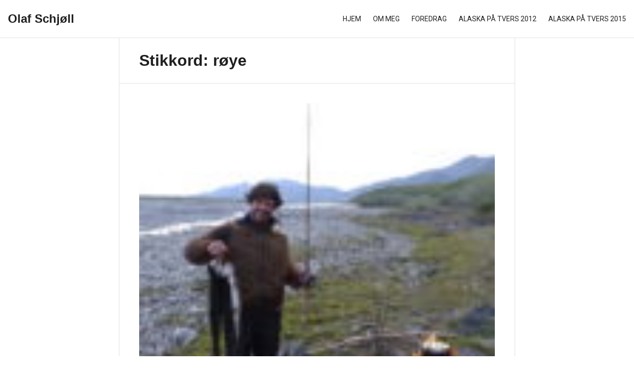

--- FILE ---
content_type: text/html; charset=UTF-8
request_url: http://www.olafschjoll.com/tag/roye/
body_size: 10584
content:
<!DOCTYPE html>
<html lang="nb-NO">
<head>
<meta charset="UTF-8">
<meta name="viewport" content="width=device-width, initial-scale=1">
<link rel="profile" href="http://gmpg.org/xfn/11">
<link rel="pingback" href="http://www.olafschjoll.com/xmlrpc.php">

<meta name='robots' content='index, follow, max-image-preview:large, max-snippet:-1, max-video-preview:-1' />
	<style>img:is([sizes="auto" i], [sizes^="auto," i]) { contain-intrinsic-size: 3000px 1500px }</style>
	
	<!-- This site is optimized with the Yoast SEO plugin v26.7 - https://yoast.com/wordpress/plugins/seo/ -->
	<title>røye Arkiver - Olaf Schjøll</title>
	<link rel="canonical" href="http://www.olafschjoll.com/tag/roye/" />
	<meta property="og:locale" content="nb_NO" />
	<meta property="og:type" content="article" />
	<meta property="og:title" content="røye Arkiver - Olaf Schjøll" />
	<meta property="og:url" content="http://www.olafschjoll.com/tag/roye/" />
	<meta property="og:site_name" content="Olaf Schjøll" />
	<meta name="twitter:card" content="summary_large_image" />
	<script type="application/ld+json" class="yoast-schema-graph">{"@context":"https://schema.org","@graph":[{"@type":"CollectionPage","@id":"http://www.olafschjoll.com/tag/roye/","url":"http://www.olafschjoll.com/tag/roye/","name":"røye Arkiver - Olaf Schjøll","isPartOf":{"@id":"http://www.olafschjoll.com/#website"},"primaryImageOfPage":{"@id":"http://www.olafschjoll.com/tag/roye/#primaryimage"},"image":{"@id":"http://www.olafschjoll.com/tag/roye/#primaryimage"},"thumbnailUrl":"http://www.olafschjoll.com/wp-content/uploads/2017/02/L1030382-e1486159295425.jpg","breadcrumb":{"@id":"http://www.olafschjoll.com/tag/roye/#breadcrumb"},"inLanguage":"nb-NO"},{"@type":"ImageObject","inLanguage":"nb-NO","@id":"http://www.olafschjoll.com/tag/roye/#primaryimage","url":"http://www.olafschjoll.com/wp-content/uploads/2017/02/L1030382-e1486159295425.jpg","contentUrl":"http://www.olafschjoll.com/wp-content/uploads/2017/02/L1030382-e1486159295425.jpg","width":2000,"height":1500,"caption":"Lukas med fangst"},{"@type":"BreadcrumbList","@id":"http://www.olafschjoll.com/tag/roye/#breadcrumb","itemListElement":[{"@type":"ListItem","position":1,"name":"Hjem","item":"http://www.olafschjoll.com/"},{"@type":"ListItem","position":2,"name":"røye"}]},{"@type":"WebSite","@id":"http://www.olafschjoll.com/#website","url":"http://www.olafschjoll.com/","name":"Olaf Schjøll","description":"Til siste blåne","potentialAction":[{"@type":"SearchAction","target":{"@type":"EntryPoint","urlTemplate":"http://www.olafschjoll.com/?s={search_term_string}"},"query-input":{"@type":"PropertyValueSpecification","valueRequired":true,"valueName":"search_term_string"}}],"inLanguage":"nb-NO"}]}</script>
	<!-- / Yoast SEO plugin. -->


<link rel='dns-prefetch' href='//www.googletagmanager.com' />
<link rel='dns-prefetch' href='//stats.wp.com' />
<link rel='dns-prefetch' href='//fonts.googleapis.com' />
<link rel="alternate" type="application/rss+xml" title="Olaf Schjøll &raquo; strøm" href="http://www.olafschjoll.com/feed/" />
<link rel="alternate" type="application/rss+xml" title="Olaf Schjøll &raquo; kommentarstrøm" href="http://www.olafschjoll.com/comments/feed/" />
<link rel="alternate" type="application/rss+xml" title="Olaf Schjøll &raquo; røye stikkord-strøm" href="http://www.olafschjoll.com/tag/roye/feed/" />
<script type="text/javascript">
/* <![CDATA[ */
window._wpemojiSettings = {"baseUrl":"https:\/\/s.w.org\/images\/core\/emoji\/15.0.3\/72x72\/","ext":".png","svgUrl":"https:\/\/s.w.org\/images\/core\/emoji\/15.0.3\/svg\/","svgExt":".svg","source":{"concatemoji":"http:\/\/www.olafschjoll.com\/wp-includes\/js\/wp-emoji-release.min.js?ver=6.7.4"}};
/*! This file is auto-generated */
!function(i,n){var o,s,e;function c(e){try{var t={supportTests:e,timestamp:(new Date).valueOf()};sessionStorage.setItem(o,JSON.stringify(t))}catch(e){}}function p(e,t,n){e.clearRect(0,0,e.canvas.width,e.canvas.height),e.fillText(t,0,0);var t=new Uint32Array(e.getImageData(0,0,e.canvas.width,e.canvas.height).data),r=(e.clearRect(0,0,e.canvas.width,e.canvas.height),e.fillText(n,0,0),new Uint32Array(e.getImageData(0,0,e.canvas.width,e.canvas.height).data));return t.every(function(e,t){return e===r[t]})}function u(e,t,n){switch(t){case"flag":return n(e,"\ud83c\udff3\ufe0f\u200d\u26a7\ufe0f","\ud83c\udff3\ufe0f\u200b\u26a7\ufe0f")?!1:!n(e,"\ud83c\uddfa\ud83c\uddf3","\ud83c\uddfa\u200b\ud83c\uddf3")&&!n(e,"\ud83c\udff4\udb40\udc67\udb40\udc62\udb40\udc65\udb40\udc6e\udb40\udc67\udb40\udc7f","\ud83c\udff4\u200b\udb40\udc67\u200b\udb40\udc62\u200b\udb40\udc65\u200b\udb40\udc6e\u200b\udb40\udc67\u200b\udb40\udc7f");case"emoji":return!n(e,"\ud83d\udc26\u200d\u2b1b","\ud83d\udc26\u200b\u2b1b")}return!1}function f(e,t,n){var r="undefined"!=typeof WorkerGlobalScope&&self instanceof WorkerGlobalScope?new OffscreenCanvas(300,150):i.createElement("canvas"),a=r.getContext("2d",{willReadFrequently:!0}),o=(a.textBaseline="top",a.font="600 32px Arial",{});return e.forEach(function(e){o[e]=t(a,e,n)}),o}function t(e){var t=i.createElement("script");t.src=e,t.defer=!0,i.head.appendChild(t)}"undefined"!=typeof Promise&&(o="wpEmojiSettingsSupports",s=["flag","emoji"],n.supports={everything:!0,everythingExceptFlag:!0},e=new Promise(function(e){i.addEventListener("DOMContentLoaded",e,{once:!0})}),new Promise(function(t){var n=function(){try{var e=JSON.parse(sessionStorage.getItem(o));if("object"==typeof e&&"number"==typeof e.timestamp&&(new Date).valueOf()<e.timestamp+604800&&"object"==typeof e.supportTests)return e.supportTests}catch(e){}return null}();if(!n){if("undefined"!=typeof Worker&&"undefined"!=typeof OffscreenCanvas&&"undefined"!=typeof URL&&URL.createObjectURL&&"undefined"!=typeof Blob)try{var e="postMessage("+f.toString()+"("+[JSON.stringify(s),u.toString(),p.toString()].join(",")+"));",r=new Blob([e],{type:"text/javascript"}),a=new Worker(URL.createObjectURL(r),{name:"wpTestEmojiSupports"});return void(a.onmessage=function(e){c(n=e.data),a.terminate(),t(n)})}catch(e){}c(n=f(s,u,p))}t(n)}).then(function(e){for(var t in e)n.supports[t]=e[t],n.supports.everything=n.supports.everything&&n.supports[t],"flag"!==t&&(n.supports.everythingExceptFlag=n.supports.everythingExceptFlag&&n.supports[t]);n.supports.everythingExceptFlag=n.supports.everythingExceptFlag&&!n.supports.flag,n.DOMReady=!1,n.readyCallback=function(){n.DOMReady=!0}}).then(function(){return e}).then(function(){var e;n.supports.everything||(n.readyCallback(),(e=n.source||{}).concatemoji?t(e.concatemoji):e.wpemoji&&e.twemoji&&(t(e.twemoji),t(e.wpemoji)))}))}((window,document),window._wpemojiSettings);
/* ]]> */
</script>
<style id='wp-emoji-styles-inline-css' type='text/css'>

	img.wp-smiley, img.emoji {
		display: inline !important;
		border: none !important;
		box-shadow: none !important;
		height: 1em !important;
		width: 1em !important;
		margin: 0 0.07em !important;
		vertical-align: -0.1em !important;
		background: none !important;
		padding: 0 !important;
	}
</style>
<link rel='stylesheet' id='wp-block-library-css' href='http://www.olafschjoll.com/wp-includes/css/dist/block-library/style.min.css?ver=6.7.4' type='text/css' media='all' />
<link rel='stylesheet' id='mediaelement-css' href='http://www.olafschjoll.com/wp-includes/js/mediaelement/mediaelementplayer-legacy.min.css?ver=4.2.17' type='text/css' media='all' />
<link rel='stylesheet' id='wp-mediaelement-css' href='http://www.olafschjoll.com/wp-includes/js/mediaelement/wp-mediaelement.min.css?ver=6.7.4' type='text/css' media='all' />
<style id='jetpack-sharing-buttons-style-inline-css' type='text/css'>
.jetpack-sharing-buttons__services-list{display:flex;flex-direction:row;flex-wrap:wrap;gap:0;list-style-type:none;margin:5px;padding:0}.jetpack-sharing-buttons__services-list.has-small-icon-size{font-size:12px}.jetpack-sharing-buttons__services-list.has-normal-icon-size{font-size:16px}.jetpack-sharing-buttons__services-list.has-large-icon-size{font-size:24px}.jetpack-sharing-buttons__services-list.has-huge-icon-size{font-size:36px}@media print{.jetpack-sharing-buttons__services-list{display:none!important}}.editor-styles-wrapper .wp-block-jetpack-sharing-buttons{gap:0;padding-inline-start:0}ul.jetpack-sharing-buttons__services-list.has-background{padding:1.25em 2.375em}
</style>
<style id='classic-theme-styles-inline-css' type='text/css'>
/*! This file is auto-generated */
.wp-block-button__link{color:#fff;background-color:#32373c;border-radius:9999px;box-shadow:none;text-decoration:none;padding:calc(.667em + 2px) calc(1.333em + 2px);font-size:1.125em}.wp-block-file__button{background:#32373c;color:#fff;text-decoration:none}
</style>
<style id='global-styles-inline-css' type='text/css'>
:root{--wp--preset--aspect-ratio--square: 1;--wp--preset--aspect-ratio--4-3: 4/3;--wp--preset--aspect-ratio--3-4: 3/4;--wp--preset--aspect-ratio--3-2: 3/2;--wp--preset--aspect-ratio--2-3: 2/3;--wp--preset--aspect-ratio--16-9: 16/9;--wp--preset--aspect-ratio--9-16: 9/16;--wp--preset--color--black: #000000;--wp--preset--color--cyan-bluish-gray: #abb8c3;--wp--preset--color--white: #ffffff;--wp--preset--color--pale-pink: #f78da7;--wp--preset--color--vivid-red: #cf2e2e;--wp--preset--color--luminous-vivid-orange: #ff6900;--wp--preset--color--luminous-vivid-amber: #fcb900;--wp--preset--color--light-green-cyan: #7bdcb5;--wp--preset--color--vivid-green-cyan: #00d084;--wp--preset--color--pale-cyan-blue: #8ed1fc;--wp--preset--color--vivid-cyan-blue: #0693e3;--wp--preset--color--vivid-purple: #9b51e0;--wp--preset--gradient--vivid-cyan-blue-to-vivid-purple: linear-gradient(135deg,rgba(6,147,227,1) 0%,rgb(155,81,224) 100%);--wp--preset--gradient--light-green-cyan-to-vivid-green-cyan: linear-gradient(135deg,rgb(122,220,180) 0%,rgb(0,208,130) 100%);--wp--preset--gradient--luminous-vivid-amber-to-luminous-vivid-orange: linear-gradient(135deg,rgba(252,185,0,1) 0%,rgba(255,105,0,1) 100%);--wp--preset--gradient--luminous-vivid-orange-to-vivid-red: linear-gradient(135deg,rgba(255,105,0,1) 0%,rgb(207,46,46) 100%);--wp--preset--gradient--very-light-gray-to-cyan-bluish-gray: linear-gradient(135deg,rgb(238,238,238) 0%,rgb(169,184,195) 100%);--wp--preset--gradient--cool-to-warm-spectrum: linear-gradient(135deg,rgb(74,234,220) 0%,rgb(151,120,209) 20%,rgb(207,42,186) 40%,rgb(238,44,130) 60%,rgb(251,105,98) 80%,rgb(254,248,76) 100%);--wp--preset--gradient--blush-light-purple: linear-gradient(135deg,rgb(255,206,236) 0%,rgb(152,150,240) 100%);--wp--preset--gradient--blush-bordeaux: linear-gradient(135deg,rgb(254,205,165) 0%,rgb(254,45,45) 50%,rgb(107,0,62) 100%);--wp--preset--gradient--luminous-dusk: linear-gradient(135deg,rgb(255,203,112) 0%,rgb(199,81,192) 50%,rgb(65,88,208) 100%);--wp--preset--gradient--pale-ocean: linear-gradient(135deg,rgb(255,245,203) 0%,rgb(182,227,212) 50%,rgb(51,167,181) 100%);--wp--preset--gradient--electric-grass: linear-gradient(135deg,rgb(202,248,128) 0%,rgb(113,206,126) 100%);--wp--preset--gradient--midnight: linear-gradient(135deg,rgb(2,3,129) 0%,rgb(40,116,252) 100%);--wp--preset--font-size--small: 13px;--wp--preset--font-size--medium: 20px;--wp--preset--font-size--large: 36px;--wp--preset--font-size--x-large: 42px;--wp--preset--spacing--20: 0.44rem;--wp--preset--spacing--30: 0.67rem;--wp--preset--spacing--40: 1rem;--wp--preset--spacing--50: 1.5rem;--wp--preset--spacing--60: 2.25rem;--wp--preset--spacing--70: 3.38rem;--wp--preset--spacing--80: 5.06rem;--wp--preset--shadow--natural: 6px 6px 9px rgba(0, 0, 0, 0.2);--wp--preset--shadow--deep: 12px 12px 50px rgba(0, 0, 0, 0.4);--wp--preset--shadow--sharp: 6px 6px 0px rgba(0, 0, 0, 0.2);--wp--preset--shadow--outlined: 6px 6px 0px -3px rgba(255, 255, 255, 1), 6px 6px rgba(0, 0, 0, 1);--wp--preset--shadow--crisp: 6px 6px 0px rgba(0, 0, 0, 1);}:where(.is-layout-flex){gap: 0.5em;}:where(.is-layout-grid){gap: 0.5em;}body .is-layout-flex{display: flex;}.is-layout-flex{flex-wrap: wrap;align-items: center;}.is-layout-flex > :is(*, div){margin: 0;}body .is-layout-grid{display: grid;}.is-layout-grid > :is(*, div){margin: 0;}:where(.wp-block-columns.is-layout-flex){gap: 2em;}:where(.wp-block-columns.is-layout-grid){gap: 2em;}:where(.wp-block-post-template.is-layout-flex){gap: 1.25em;}:where(.wp-block-post-template.is-layout-grid){gap: 1.25em;}.has-black-color{color: var(--wp--preset--color--black) !important;}.has-cyan-bluish-gray-color{color: var(--wp--preset--color--cyan-bluish-gray) !important;}.has-white-color{color: var(--wp--preset--color--white) !important;}.has-pale-pink-color{color: var(--wp--preset--color--pale-pink) !important;}.has-vivid-red-color{color: var(--wp--preset--color--vivid-red) !important;}.has-luminous-vivid-orange-color{color: var(--wp--preset--color--luminous-vivid-orange) !important;}.has-luminous-vivid-amber-color{color: var(--wp--preset--color--luminous-vivid-amber) !important;}.has-light-green-cyan-color{color: var(--wp--preset--color--light-green-cyan) !important;}.has-vivid-green-cyan-color{color: var(--wp--preset--color--vivid-green-cyan) !important;}.has-pale-cyan-blue-color{color: var(--wp--preset--color--pale-cyan-blue) !important;}.has-vivid-cyan-blue-color{color: var(--wp--preset--color--vivid-cyan-blue) !important;}.has-vivid-purple-color{color: var(--wp--preset--color--vivid-purple) !important;}.has-black-background-color{background-color: var(--wp--preset--color--black) !important;}.has-cyan-bluish-gray-background-color{background-color: var(--wp--preset--color--cyan-bluish-gray) !important;}.has-white-background-color{background-color: var(--wp--preset--color--white) !important;}.has-pale-pink-background-color{background-color: var(--wp--preset--color--pale-pink) !important;}.has-vivid-red-background-color{background-color: var(--wp--preset--color--vivid-red) !important;}.has-luminous-vivid-orange-background-color{background-color: var(--wp--preset--color--luminous-vivid-orange) !important;}.has-luminous-vivid-amber-background-color{background-color: var(--wp--preset--color--luminous-vivid-amber) !important;}.has-light-green-cyan-background-color{background-color: var(--wp--preset--color--light-green-cyan) !important;}.has-vivid-green-cyan-background-color{background-color: var(--wp--preset--color--vivid-green-cyan) !important;}.has-pale-cyan-blue-background-color{background-color: var(--wp--preset--color--pale-cyan-blue) !important;}.has-vivid-cyan-blue-background-color{background-color: var(--wp--preset--color--vivid-cyan-blue) !important;}.has-vivid-purple-background-color{background-color: var(--wp--preset--color--vivid-purple) !important;}.has-black-border-color{border-color: var(--wp--preset--color--black) !important;}.has-cyan-bluish-gray-border-color{border-color: var(--wp--preset--color--cyan-bluish-gray) !important;}.has-white-border-color{border-color: var(--wp--preset--color--white) !important;}.has-pale-pink-border-color{border-color: var(--wp--preset--color--pale-pink) !important;}.has-vivid-red-border-color{border-color: var(--wp--preset--color--vivid-red) !important;}.has-luminous-vivid-orange-border-color{border-color: var(--wp--preset--color--luminous-vivid-orange) !important;}.has-luminous-vivid-amber-border-color{border-color: var(--wp--preset--color--luminous-vivid-amber) !important;}.has-light-green-cyan-border-color{border-color: var(--wp--preset--color--light-green-cyan) !important;}.has-vivid-green-cyan-border-color{border-color: var(--wp--preset--color--vivid-green-cyan) !important;}.has-pale-cyan-blue-border-color{border-color: var(--wp--preset--color--pale-cyan-blue) !important;}.has-vivid-cyan-blue-border-color{border-color: var(--wp--preset--color--vivid-cyan-blue) !important;}.has-vivid-purple-border-color{border-color: var(--wp--preset--color--vivid-purple) !important;}.has-vivid-cyan-blue-to-vivid-purple-gradient-background{background: var(--wp--preset--gradient--vivid-cyan-blue-to-vivid-purple) !important;}.has-light-green-cyan-to-vivid-green-cyan-gradient-background{background: var(--wp--preset--gradient--light-green-cyan-to-vivid-green-cyan) !important;}.has-luminous-vivid-amber-to-luminous-vivid-orange-gradient-background{background: var(--wp--preset--gradient--luminous-vivid-amber-to-luminous-vivid-orange) !important;}.has-luminous-vivid-orange-to-vivid-red-gradient-background{background: var(--wp--preset--gradient--luminous-vivid-orange-to-vivid-red) !important;}.has-very-light-gray-to-cyan-bluish-gray-gradient-background{background: var(--wp--preset--gradient--very-light-gray-to-cyan-bluish-gray) !important;}.has-cool-to-warm-spectrum-gradient-background{background: var(--wp--preset--gradient--cool-to-warm-spectrum) !important;}.has-blush-light-purple-gradient-background{background: var(--wp--preset--gradient--blush-light-purple) !important;}.has-blush-bordeaux-gradient-background{background: var(--wp--preset--gradient--blush-bordeaux) !important;}.has-luminous-dusk-gradient-background{background: var(--wp--preset--gradient--luminous-dusk) !important;}.has-pale-ocean-gradient-background{background: var(--wp--preset--gradient--pale-ocean) !important;}.has-electric-grass-gradient-background{background: var(--wp--preset--gradient--electric-grass) !important;}.has-midnight-gradient-background{background: var(--wp--preset--gradient--midnight) !important;}.has-small-font-size{font-size: var(--wp--preset--font-size--small) !important;}.has-medium-font-size{font-size: var(--wp--preset--font-size--medium) !important;}.has-large-font-size{font-size: var(--wp--preset--font-size--large) !important;}.has-x-large-font-size{font-size: var(--wp--preset--font-size--x-large) !important;}
:where(.wp-block-post-template.is-layout-flex){gap: 1.25em;}:where(.wp-block-post-template.is-layout-grid){gap: 1.25em;}
:where(.wp-block-columns.is-layout-flex){gap: 2em;}:where(.wp-block-columns.is-layout-grid){gap: 2em;}
:root :where(.wp-block-pullquote){font-size: 1.5em;line-height: 1.6;}
</style>
<link rel='stylesheet' id='contact-form-7-css' href='http://www.olafschjoll.com/wp-content/plugins/contact-form-7/includes/css/styles.css?ver=5.7.6' type='text/css' media='all' />
<link rel='stylesheet' id='photoblogger-fonts-css' href='//fonts.googleapis.com/css?family=Roboto%3A400%2C700%7CMerriweather%3A400%2C700%2C400italic%2C700italic&#038;subset=latin%2Clatin-ext' type='text/css' media='all' />
<link rel='stylesheet' id='genericons-css' href='http://www.olafschjoll.com/wp-content/plugins/jetpack/_inc/genericons/genericons/genericons.css?ver=3.1' type='text/css' media='all' />
<link rel='stylesheet' id='photoblogger-style-css' href='http://www.olafschjoll.com/wp-content/themes/photoblogger/style.css?ver=6.7.4' type='text/css' media='all' />
<script type="text/javascript" src="https://www.googletagmanager.com/gtag/js?id=UA-90809435-1&amp;ver=6.7.4" id="wk-analytics-script-js"></script>
<script type="text/javascript" id="wk-analytics-script-js-after">
/* <![CDATA[ */
function shouldTrack(){
var trackLoggedIn = false;
var loggedIn = false;
if(!loggedIn){
return true;
} else if( trackLoggedIn ) {
return true;
}
return false;
}
function hasWKGoogleAnalyticsCookie() {
return (new RegExp('wp_wk_ga_untrack_' + document.location.hostname)).test(document.cookie);
}
if (!hasWKGoogleAnalyticsCookie() && shouldTrack()) {
//Google Analytics
window.dataLayer = window.dataLayer || [];
function gtag(){dataLayer.push(arguments);}
gtag('js', new Date());
gtag('config', 'UA-90809435-1');
}
/* ]]> */
</script>
<script type="text/javascript" src="http://www.olafschjoll.com/wp-includes/js/jquery/jquery.min.js?ver=3.7.1" id="jquery-core-js"></script>
<script type="text/javascript" src="http://www.olafschjoll.com/wp-includes/js/jquery/jquery-migrate.min.js?ver=3.4.1" id="jquery-migrate-js"></script>
<link rel="https://api.w.org/" href="http://www.olafschjoll.com/wp-json/" /><link rel="alternate" title="JSON" type="application/json" href="http://www.olafschjoll.com/wp-json/wp/v2/tags/25" /><link rel="EditURI" type="application/rsd+xml" title="RSD" href="http://www.olafschjoll.com/xmlrpc.php?rsd" />
<meta name="generator" content="WordPress 6.7.4" />
	<style>img#wpstats{display:none}</style>
		<link rel="icon" href="http://www.olafschjoll.com/wp-content/uploads/2016/12/cropped-Rein-32x32.png" sizes="32x32" />
<link rel="icon" href="http://www.olafschjoll.com/wp-content/uploads/2016/12/cropped-Rein-192x192.png" sizes="192x192" />
<link rel="apple-touch-icon" href="http://www.olafschjoll.com/wp-content/uploads/2016/12/cropped-Rein-180x180.png" />
<meta name="msapplication-TileImage" content="http://www.olafschjoll.com/wp-content/uploads/2016/12/cropped-Rein-270x270.png" />
</head>

<body class="archive tag tag-roye tag-25 hfeed no-sidebar no-social-menu">
<div id="page" class="site">
	<a class="skip-link screen-reader-text" href="#content">Skip to content</a>

	<div id="hidden-header" class="hidden" style="display:none;">
		<nav id="mobile-navigation" class="main-navigation" role="navigation">
			<div class="menu-title"><h2>Menu</h2></div>
			<div class="primary-menu-wrapper"><ul id="primary-menu" class="menu"><li id="menu-item-56" class="menu-item menu-item-type-post_type menu-item-object-page menu-item-home menu-item-56"><a href="http://www.olafschjoll.com/">Hjem</a></li>
<li id="menu-item-63" class="menu-item menu-item-type-post_type menu-item-object-page menu-item-63"><a href="http://www.olafschjoll.com/om-meg/">Om meg</a></li>
<li id="menu-item-1969" class="menu-item menu-item-type-post_type menu-item-object-page menu-item-1969"><a href="http://www.olafschjoll.com/foredrag/">Foredrag</a></li>
<li id="menu-item-2008" class="menu-item menu-item-type-post_type menu-item-object-page menu-item-2008"><a href="http://www.olafschjoll.com/alaska-pa-tvers-2012/">Alaska på tvers 2012</a></li>
<li id="menu-item-2017" class="menu-item menu-item-type-post_type menu-item-object-page menu-item-2017"><a href="http://www.olafschjoll.com/alaska-pa-tvers-2015/">Alaska på tvers 2015</a></li>
</ul></div>
			<div id="mobile-search" class="search-container">
				
<form role="search" method="get" class="search-form" action="http://www.olafschjoll.com/">
	<label>
		<span class="screen-reader-text">Search for:</span>
		<input type="search" class="search-field" placeholder="Search..." value="" name="s">
	</label>
	<button class="search-submit"><span class="screen-reader-text">Search Submit</span><span class="genericon genericon-search" aria-hidden="true"></span></button>
</form>
			</div><!-- #mobile-search -->
		</nav><!-- #mobile-navigation -->
	</div><!-- #hidden-header -->

	<header id="masthead" class="site-header" role="banner">
		<div id="top-bar" class="bar flex">
			<div class="site-branding">
				
									<p class="site-title"><a href="http://www.olafschjoll.com/" rel="home">Olaf Schjøll</a></p>
									<p class="site-description">Til siste blåne</p>
							</div><!-- .site-branding -->

							<nav id="desktop-navigation" class="main-navigation" role="navigation">
					<div class="primary-menu-wrapper"><ul id="primary-menu" class="menu"><li class="menu-item menu-item-type-post_type menu-item-object-page menu-item-home menu-item-56"><a href="http://www.olafschjoll.com/">Hjem</a></li>
<li class="menu-item menu-item-type-post_type menu-item-object-page menu-item-63"><a href="http://www.olafschjoll.com/om-meg/">Om meg</a></li>
<li class="menu-item menu-item-type-post_type menu-item-object-page menu-item-1969"><a href="http://www.olafschjoll.com/foredrag/">Foredrag</a></li>
<li class="menu-item menu-item-type-post_type menu-item-object-page menu-item-2008"><a href="http://www.olafschjoll.com/alaska-pa-tvers-2012/">Alaska på tvers 2012</a></li>
<li class="menu-item menu-item-type-post_type menu-item-object-page menu-item-2017"><a href="http://www.olafschjoll.com/alaska-pa-tvers-2015/">Alaska på tvers 2015</a></li>
</ul></div>				</nav><!-- #primary-navigation -->
			
					</div><!-- #top-bar -->
	</header><!-- #masthead -->

	<div class="menu-toggle-container">
		<button class="menu-toggle" aria-controls="mobile-navigation" aria-expanded="false">
			<span class="screen-reader-text">Menu</span>
			<span class="toggle-lines" aria-hidden="true"></span>
		</button>
	</div>

	
	
	
	<div id="content" class="site-content">

	<div id="primary" class="content-area">
		<main id="main" class="site-main" role="main">

		
			<header class="page-header">
				<div class="page-header-inner main-width">
					<h1 class="page-title">Stikkord: <span>røye</span></h1>				</div><!-- .page-header-inner -->
			</header><!-- .page-header -->

			
<article id="post-427" class="post-427 post type-post status-publish format-standard has-post-thumbnail hentry category-alaska tag-elv tag-fisk tag-harr tag-kongakut-river tag-roye">
	<div class="article-inner main-width">
		
				<div class="entry-thumbnail">
			
	<div class="entry-thumbnail">
		<a class="entry-thumbnail-link" href="http://www.olafschjoll.com/2012/06/22/fisken-biter/" aria-hidden="true">
			<img width="125" height="125" src="http://www.olafschjoll.com/wp-content/uploads/2017/02/L1030382-125x125.jpg" class="attachment-post-thumbnail size-post-thumbnail wp-post-image" alt="Fisken biter" decoding="async" srcset="http://www.olafschjoll.com/wp-content/uploads/2017/02/L1030382-125x125.jpg 125w, http://www.olafschjoll.com/wp-content/uploads/2017/02/L1030382-150x150.jpg 150w, http://www.olafschjoll.com/wp-content/uploads/2017/02/L1030382-32x32.jpg 32w" sizes="(max-width: 125px) 100vw, 125px" />			<span class="thumbnail-overlay overlay">
							</span>
		</a>
	</div><!-- .entry-thumbnail -->

			</div><!-- .entry-thumbnail -->
		

				<header class="entry-header">
			<h2 class="entry-title"><a href="http://www.olafschjoll.com/2012/06/22/fisken-biter/" rel="bookmark">Fisken biter</a></h2>			<div class="entry-meta">
				<span class="posted-on"><a href="http://www.olafschjoll.com/2012/06/22/fisken-biter/" rel="bookmark"><time class="entry-date published" datetime="2012-06-22T21:47:30+02:00">22. juni 2012</time><time class="updated" datetime="2024-11-18T15:36:55+01:00">18. november 2024</time></a></span><span class="byline"> <span class="author vcard"><a class="url fn n" href="http://www.olafschjoll.com/author/olafschjoll/">olafschjoll</a></span></span>			</div><!-- .entry-meta -->
					</header><!-- .entry-header -->
		
		<div class="entry-content">
			<p><strong>22. juni</strong></p>
<h4>Kongakut river</h4>
<p>Etter å ha forsert høydedraget over fra kystsletta, var beina litt stive der vi møtte rullesteinene langs Kongakut river. Elva virket overraskende beskjeden denne lune kvelden. Solen hadde ikke tenkt å gi slipp ennå, og sendte gyllent lys over dalen fra sin lave posisjon i nordvest. Midt i dalen lå en vid og grå slette av rullestein, og elva lekte seg fram og tilbake over denne som blå flettebånd. Oppover dalen reiste det seg stadig høyere og brattere fjellrygger, mens landskapet nedstrøms åpnet seg i rolige former ut mot kysten. Vi fant en tilbaketrukket leirplass inne i vieren og satte opp teltet. Så var det å rigge stenger for å prøve lykken ute i den blå strømmen. Den eneste maten vi hadde spist underveis var et par jordekorn og de vårlige skuddene av myrull. Et par ryper spankulerte rundt i krattet, men de fikk være i fred for oss. Jakttiden på ryper begynte ikke før i august.</p>
<h4><a href="http://www.olafschjoll.com/wp-content/uploads/2017/02/L1030425-e1486159140250.jpg"><img fetchpriority="high" decoding="async" class="alignnone wp-image-416 size-full" src="http://www.olafschjoll.com/wp-content/uploads/2017/02/L1030425-e1486159140250.jpg" alt="" width="2000" height="1500" /></a>Fiske i storelva</h4>
<p>Kongakut river har sitt utspring dypt inne ved vannskillet 150 km inne i landet. Den er kjent for å huse en stamme av sjørøye, som de kaller Dolly Warden. Navnet stammer fra en spesiell klesmote fra 1870 som fiskens farger kan minne om. Sjørøya både overvintrer og gyter i elva, bare avbrutt av noen korte turer ut i det arktiske havet for å beite om sommeren. Den er derfor å finne i de store elvene så å si gjennom hele året. Den vanligste ferskvannsfisken så langt nord er Arctic Grayling, en variant av vår egen harr. Denne er kraftigere, har noen få svarte prikker langs siden, og en enda flottere ryggfinne. Fordi den lever hele livet i elva blir den ikke på langt nær så stor som sjørøya.</p>
<p><a href="http://www.olafschjoll.com/wp-content/uploads/2017/02/L1030429-e1486159177766.jpg"><img decoding="async" class="alignnone wp-image-415 size-full" src="http://www.olafschjoll.com/wp-content/uploads/2017/02/L1030429-e1486159177766.jpg" alt="" width="2000" height="1500" /></a></p>
<h4>Fast fisk</h4>
<p>Lukas hadde liten fartstid med fiskestang. Jeg ga en kort innføring i haspelstangas finesser, og vi gikk i hver vår retning for å fiske. Det var tregt. I en kulp så jeg fisken følge spinneren uten å ta. Først etter å ha byttet sluk fire ganger satt en slunken harr på kroken. Det var den eneste jeg fikk. Etter en times tid var jeg lei og gikk mot teltet. Lukas var ikke der. Langs elva lå mye fin drivved, og jeg fyrte opp et bål for å koke harr. Etter en stund kom også Lukas ruslende nedenfra elva med et stort stykke ved dinglende fra hånden. Neste gang jeg skottet opp sto han foran meg og holdt fram tre glinsende feite røyer, den største på over to kilo.<br />
-Jeg bare gjorde som du sa, gliste han.<br />
Stemningen snudde momentant, og vi satt og åt både stekt og kokt røye til seint på kveld. Stappmette sov vi langt utpå morgenkvisten dagen etter.</p>
<div id='gallery-1' class='gallery galleryid-427 gallery-columns-2 gallery-size-medium'><figure class='gallery-item'>
			<div class='gallery-icon landscape'>
				<a href='http://www.olafschjoll.com/wp-content/uploads/2017/02/L1030383-e1486159265319.jpg'><img loading="lazy" decoding="async" width="300" height="225" src="http://www.olafschjoll.com/wp-content/uploads/2017/02/L1030383-300x225.jpg" class="attachment-medium size-medium" alt="" aria-describedby="gallery-1-412" srcset="http://www.olafschjoll.com/wp-content/uploads/2017/02/L1030383-300x225.jpg 300w, http://www.olafschjoll.com/wp-content/uploads/2017/02/L1030383-768x576.jpg 768w, http://www.olafschjoll.com/wp-content/uploads/2017/02/L1030383-e1486159265319.jpg 1600w, http://www.olafschjoll.com/wp-content/uploads/2017/02/L1030383-1067x800.jpg 1067w" sizes="auto, (max-width: 300px) 100vw, 300px" /></a>
			</div>
				<figcaption class='wp-caption-text gallery-caption' id='gallery-1-412'>
				Dolly Warden
				</figcaption></figure><figure class='gallery-item'>
			<div class='gallery-icon landscape'>
				<a href='http://www.olafschjoll.com/wp-content/uploads/2017/02/L1030382-e1486159295425.jpg'><img loading="lazy" decoding="async" width="300" height="225" src="http://www.olafschjoll.com/wp-content/uploads/2017/02/L1030382-300x225.jpg" class="attachment-medium size-medium" alt="" aria-describedby="gallery-1-411" srcset="http://www.olafschjoll.com/wp-content/uploads/2017/02/L1030382-300x225.jpg 300w, http://www.olafschjoll.com/wp-content/uploads/2017/02/L1030382-768x576.jpg 768w, http://www.olafschjoll.com/wp-content/uploads/2017/02/L1030382-1600x1200.jpg 1600w, http://www.olafschjoll.com/wp-content/uploads/2017/02/L1030382-1067x800.jpg 1067w, http://www.olafschjoll.com/wp-content/uploads/2017/02/L1030382-e1486159295425.jpg 2000w" sizes="auto, (max-width: 300px) 100vw, 300px" /></a>
			</div>
				<figcaption class='wp-caption-text gallery-caption' id='gallery-1-411'>
				Lukas med fangst
				</figcaption></figure><figure class='gallery-item'>
			<div class='gallery-icon landscape'>
				<a href='http://www.olafschjoll.com/wp-content/uploads/2017/02/L1030434-e1486159200647.jpg'><img loading="lazy" decoding="async" width="300" height="225" src="http://www.olafschjoll.com/wp-content/uploads/2017/02/L1030434-300x225.jpg" class="attachment-medium size-medium" alt="" srcset="http://www.olafschjoll.com/wp-content/uploads/2017/02/L1030434-300x225.jpg 300w, http://www.olafschjoll.com/wp-content/uploads/2017/02/L1030434-768x576.jpg 768w, http://www.olafschjoll.com/wp-content/uploads/2017/02/L1030434-e1486159200647.jpg 1600w, http://www.olafschjoll.com/wp-content/uploads/2017/02/L1030434-1067x800.jpg 1067w" sizes="auto, (max-width: 300px) 100vw, 300px" /></a>
			</div></figure><figure class='gallery-item'>
			<div class='gallery-icon landscape'>
				<a href='http://www.olafschjoll.com/wp-content/uploads/2017/02/L1030365-e1486159071655.jpg'><img loading="lazy" decoding="async" width="300" height="225" src="http://www.olafschjoll.com/wp-content/uploads/2017/02/L1030365-300x225.jpg" class="attachment-medium size-medium" alt="" aria-describedby="gallery-1-418" srcset="http://www.olafschjoll.com/wp-content/uploads/2017/02/L1030365-300x225.jpg 300w, http://www.olafschjoll.com/wp-content/uploads/2017/02/L1030365-768x576.jpg 768w, http://www.olafschjoll.com/wp-content/uploads/2017/02/L1030365-e1486159071655.jpg 1600w, http://www.olafschjoll.com/wp-content/uploads/2017/02/L1030365-1067x800.jpg 1067w" sizes="auto, (max-width: 300px) 100vw, 300px" /></a>
			</div>
				<figcaption class='wp-caption-text gallery-caption' id='gallery-1-418'>
				Rypestegg 
				</figcaption></figure><figure class='gallery-item'>
			<div class='gallery-icon landscape'>
				<a href='http://www.olafschjoll.com/wp-content/uploads/2017/02/L1030359-e1486159100703.jpg'><img loading="lazy" decoding="async" width="300" height="225" src="http://www.olafschjoll.com/wp-content/uploads/2017/02/L1030359-300x225.jpg" class="attachment-medium size-medium" alt="" aria-describedby="gallery-1-417" srcset="http://www.olafschjoll.com/wp-content/uploads/2017/02/L1030359-300x225.jpg 300w, http://www.olafschjoll.com/wp-content/uploads/2017/02/L1030359-768x576.jpg 768w, http://www.olafschjoll.com/wp-content/uploads/2017/02/L1030359-e1486159100703.jpg 1600w, http://www.olafschjoll.com/wp-content/uploads/2017/02/L1030359-1067x800.jpg 1067w" sizes="auto, (max-width: 300px) 100vw, 300px" /></a>
			</div>
				<figcaption class='wp-caption-text gallery-caption' id='gallery-1-417'>
				Rypehøne
				</figcaption></figure><figure class='gallery-item'>
			<div class='gallery-icon portrait'>
				<a href='http://www.olafschjoll.com/wp-content/uploads/2017/02/L1030427-e1486290451132.jpg'><img loading="lazy" decoding="async" width="225" height="300" src="http://www.olafschjoll.com/wp-content/uploads/2017/02/L1030427-225x300.jpg" class="attachment-medium size-medium" alt="" aria-describedby="gallery-1-428" srcset="http://www.olafschjoll.com/wp-content/uploads/2017/02/L1030427-225x300.jpg 225w, http://www.olafschjoll.com/wp-content/uploads/2017/02/L1030427-768x1024.jpg 768w, http://www.olafschjoll.com/wp-content/uploads/2017/02/L1030427-900x1200.jpg 900w, http://www.olafschjoll.com/wp-content/uploads/2017/02/L1030427-600x800.jpg 600w, http://www.olafschjoll.com/wp-content/uploads/2017/02/L1030427-e1486290451132.jpg 1500w" sizes="auto, (max-width: 225px) 100vw, 225px" /></a>
			</div>
				<figcaption class='wp-caption-text gallery-caption' id='gallery-1-428'>
				Leirplass ved fiskeelva
				</figcaption></figure>
		</div>

<p><a href="http://www.olafschjoll.com/wp-content/uploads/2017/02/L1030379-e1486159329172.jpg"><img loading="lazy" decoding="async" class="alignnone wp-image-410 size-full" src="http://www.olafschjoll.com/wp-content/uploads/2017/02/L1030379-e1486159329172.jpg" alt="" width="2000" height="1500" /></a></p>
		</div><!-- .entry-content -->

		<footer class="entry-footer">
			<span class="entry-footer-left"><span class="cat-links"><a href="http://www.olafschjoll.com/category/alaska/" rel="category tag">Alaska på tvers 2012</a></span><span class="tags-links"><a href="http://www.olafschjoll.com/tag/elv/" rel="tag">elv</a>, <a href="http://www.olafschjoll.com/tag/fisk/" rel="tag">fisk</a>, <a href="http://www.olafschjoll.com/tag/harr/" rel="tag">harr</a>, <a href="http://www.olafschjoll.com/tag/kongakut-river/" rel="tag">Kongakut river</a>, <a href="http://www.olafschjoll.com/tag/roye/" rel="tag">røye</a></span></span><span class="entry-footer-right"><span class="comments-link"><a href="http://www.olafschjoll.com/2012/06/22/fisken-biter/#respond">No Comments</a></span></span>		</footer><!-- .entry-footer -->
	</div><!-- .article-inner -->
</article><!-- #post-## -->

			<div class="pagination-container">
							</div><!-- .pagination-container -->

		
		</main><!-- #main -->
	</div><!-- #primary -->


	</div><!-- #content -->

	<footer id="colophon" class="site-footer" role="contentinfo">

		<div class="site-info">
			<div class="site-info-inner main-width flex">
				<div class="site-info-inner-left">
											<div class="copyright"><span class="symbol">&copy; </span>2026 <a href="http://www.olafschjoll.com">Olaf Schjøll</a><span class="sep"> – </span><span class="description">Til siste blåne.</span></div>
										<span class="generator">Powered by <a href="https://wordpress.org/" rel="generator">WordPress</a></span>
					<span class="sep"> | </span>
					<span class="designer">Theme: <a href="https://michaelvandenberg.com/themes/#photoblogger" rel="theme">PhotoBlogger</a> by Michael Van Den Berg.</span>
				</div><!-- .site-info-inner-left -->

							</div><!-- .site-info-inner -->
		</div><!-- .site-info -->
		
	</footer><!-- #colophon -->

	<a href="#content" class="back-to-top">Top</a>

</div><!-- #page -->

<script type="text/javascript" src="http://www.olafschjoll.com/wp-content/plugins/contact-form-7/includes/swv/js/index.js?ver=5.7.6" id="swv-js"></script>
<script type="text/javascript" id="contact-form-7-js-extra">
/* <![CDATA[ */
var wpcf7 = {"api":{"root":"http:\/\/www.olafschjoll.com\/wp-json\/","namespace":"contact-form-7\/v1"}};
/* ]]> */
</script>
<script type="text/javascript" src="http://www.olafschjoll.com/wp-content/plugins/contact-form-7/includes/js/index.js?ver=5.7.6" id="contact-form-7-js"></script>
<script type="text/javascript" id="photoblogger-script-js-extra">
/* <![CDATA[ */
var photobloggerData = {"photoblogger_autoplay":"8000"};
/* ]]> */
</script>
<script type="text/javascript" src="http://www.olafschjoll.com/wp-content/themes/photoblogger/js/photoblogger.js?ver=20160703" id="photoblogger-script-js"></script>
<script type="text/javascript" src="http://www.olafschjoll.com/wp-content/themes/photoblogger/js/skip-link-focus-fix.js?ver=20130115" id="photoblogger-skip-link-focus-fix-js"></script>
<script type="text/javascript" id="jetpack-stats-js-before">
/* <![CDATA[ */
_stq = window._stq || [];
_stq.push([ "view", {"v":"ext","blog":"123073347","post":"0","tz":"1","srv":"www.olafschjoll.com","arch_tag":"roye","arch_results":"1","j":"1:15.4"} ]);
_stq.push([ "clickTrackerInit", "123073347", "0" ]);
/* ]]> */
</script>
<script type="text/javascript" src="https://stats.wp.com/e-202603.js" id="jetpack-stats-js" defer="defer" data-wp-strategy="defer"></script>

</body>
</html>


--- FILE ---
content_type: application/javascript
request_url: http://www.olafschjoll.com/wp-content/themes/photoblogger/js/photoblogger.js?ver=20160703
body_size: 1326
content:
/* global photobloggerData */
/**
 * Photoblogger.js
 *
 * Some custom scripts for this theme.
 */
( function( $ ) {

	/*--------------------------------------------------------------
	Back-To-Top.
	--------------------------------------------------------------*/

	// Check distance to top and display back-to-top.
	$(window).scroll(function(){
		if ($(this).scrollTop() > 800) {
			$( '.back-to-top' ).addClass( 'show-back-to-top' );
		} else {
			$( '.back-to-top' ).removeClass( 'show-back-to-top' );
		}
	});

	// Click event to scroll to top.
	$( '.back-to-top, .search-toggle' ).click(function(){
		$( 'html, body' ).animate({scrollTop : 0},800);
		return false;
	});


	/*--------------------------------------------------------------
	Hidden Header.
	--------------------------------------------------------------*/
	
	// Open hidden header to reveal mobile menu.
	$( '.menu-toggle' ).click(function() {
		$( '#hidden-header' ).slideToggle( 'slow' );
		$( '.menu-toggle' ).toggleClass( 'menu-toggled' );

		// Change aria attritute.
		if ( $( this ).hasClass( 'menu-toggled' ) ) {
			$( '.menu-toggle' ).attr( 'aria-expanded' , 'true' );
		}
		else {
			$( '.menu-toggle' ).attr( 'aria-expanded' , 'false' );
		}
	});

	// Resize function.
	$( window ).on( 'resize',function() {

		var windowWidth = window.innerWidth;

		// Hide hidden header and remove class if width is more than or equal to 800px.
		if ( windowWidth >= 800 ) {
			$( '#hidden-header' ).hide();
			$( '.menu-toggle' ).removeClass( 'menu-toggled' );
		}

	}).trigger( 'resize' );


	/*--------------------------------------------------------------
	Menu.
	--------------------------------------------------------------*/

	// Add a focus class to sub menu items with children.
	$( '.menu-item-has-children' ).on( 'focusin focusout', function() {
		$( this ).toggleClass( 'focus' );
	});

	// Make focus menu-toggle more intuitif.
	$( '.menu-toggle' ).click(function(){

		// Move focus to first menu item.
		$( '.menu-toggle' ).on( 'blur', function() {
			$( '#mobile-navigation' ).find( 'a:eq(0)' ).focus();
		});

		// Move focus to menu-toggle.
		$( '#mobile-navigation .search-submit' ).on( 'blur', function() {
			$( '.menu-toggle' ).focus();
		});

	});

	// Add aria-haspopup to menu items with children.
	$( '#desktop-navigation .menu-item-has-children' ).attr( 'aria-haspopup' , 'true' );


	/*--------------------------------------------------------------
	Flickity.
	--------------------------------------------------------------*/

	if ( $( 'body' ).hasClass( 'flickity-enabled' ) ) {

		// Grab data from functions.php using wp_localize_script().
		var optionOnePhotoBlogger = parseInt( photobloggerData.photoblogger_autoplay );

		// Initialize Flickity.
		$( '.featured-area' ).flickity({
			// options
			cellSelector: '.slider-cell',
			prevNextButtons: false,
			wrapAround: true,
			autoPlay: optionOnePhotoBlogger,
		});

		// Get the custom prev/next buttons to work.
		var $carousel = $( '.featured-area' ).flickity();

		$('.flickity-prev-next-button.previous').on( 'click', function() {
			$carousel.flickity( 'previous' );
		});

		$('.flickity-prev-next-button.next').on( 'click', function() {
			$carousel.flickity( 'next' );
		});

		// Make the slider more accessible.
		$( '.skip-link' ).focus(function() {

			// Destroy original instance of Flickity.
			$carousel.flickity( 'destroy' );

			// Hide the prev/next buttons.
			$( '.flickity-prev-next-button' ).hide();

			// Start new instance of Flickity without autoplay.
			$( '.featured-area' ).flickity({
				// options
				cellSelector: '.slider-cell',
				prevNextButtons: false,
				wrapAround: true,
			});
		});

		// Add ARIA on slide changes.
		$( '.is-selected' ).attr( 'aria-hidden', 'false' );

		$carousel.on( 'cellSelect', function() {
			$( '.slider-cell' ).attr( 'aria-hidden', 'true' );
			$( '.is-selected' ).attr( 'aria-hidden', 'false' );
		});

		// Add ARIA on slide changes when tabbing.
		$( '.featured-title a, .featured-more' ).on( 'focusin', function() {
			$( this ).closest( '.slider-cell' ).attr( 'aria-hidden', 'false' );
		});

		$( '.featured-title a, .featured-more' ).on( 'focusout', function() {
			$( this ).closest( '.slider-cell' ).attr( 'aria-hidden', 'true' );
		});

	} // End If.
	

})( jQuery );